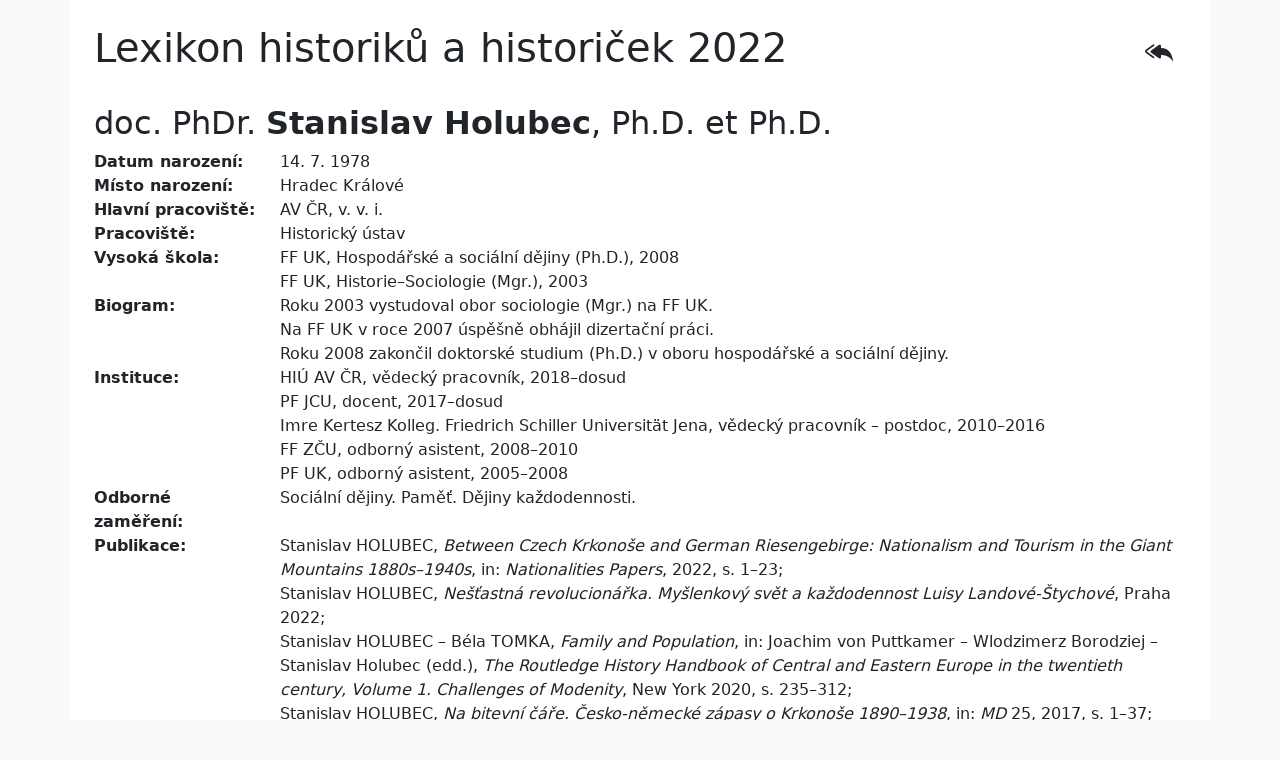

--- FILE ---
content_type: text/html; charset=UTF-8
request_url: http://lexikon-historiku-2022.ff.ujep.cz/detail.php?id=74
body_size: 1925
content:
<!doctype html>
<html lang="cs">
  <head>
    <!-- Required meta tags -->
    <meta charset="utf-8">
    <meta name="viewport" content="width=device-width, initial-scale=1">

    <!-- Bootstrap CSS -->
    <link href="bootstrap/css/bootstrap.min.css" rel="stylesheet">

<script src="jquery/jquery-3.6.0.min.js"></script>
<script src="bootstrap/js/bootstrap.bundle.min.js"></script>
<script src="jquery/app.js"></script>
<script src="jquery/medium-editor.min.js"></script>
<link rel="stylesheet" href="bootstrap/icons/bootstrap-icons.css">
<link rel="stylesheet" href="jquery/medium-editor.min.css">
<link rel="stylesheet" href="jquery/medium-editor-bootstrap.min.css">

<style type="text/css">
html {margin: 0 auto; padding-bottom: 4rem; max-width: 1140px; background-color: #fafafa;}
.medium-editor-textarea {
    min-height: 150px;
}
.table-row{
cursor:pointer;
}
.table .thead-dark th {
 color:#fff;
 background-color:#343a40;
 border-color:#454d55
}
.center-block {
    display: table;
    margin-left: auto;
    margin-right: auto;
}
.desc {font-weight: bold;}
</style>
    <title>Lexikon historiků a historiček 2022</title>
  </head>
  <body>


<div class="container-fluid p-4">
<div class="row">
<div class="col">
<h1>Lexikon historiků a historiček 2022</h1>
</div>
<div class="col-3">
<a href="index.php" role="button" class="btn fs-3 float-end"><i class="bi bi-reply-all-fill"></i></a>
</div>
</div>
<div class="row mt-4">
<h2>doc. PhDr. <strong>Stanislav <span class="prijmeni">Holubec</span></strong>, Ph.D. et Ph.D.</h2>
<div class="col-sm-2 desc">Datum narození: </div><div class="col-sm-10">14. 7. 1978</div>
<div class="col-sm-2 desc">Místo narození: </div><div class="col-sm-10">Hradec Králové</div>
<div class="col-sm-2 desc">Hlavní pracoviště: </div><div class="col-sm-10">AV ČR, v. v. i.</div>
<div class="col-sm-2 desc">Pracoviště: </div><div class="col-sm-10">Historický ústav</div>
<div class="col-sm-2 desc">Vysoká škola: </div><div class="col-10">FF UK, Hospodářské a sociální dějiny (Ph.D.), 2008</div>
<div class="col-sm-2"></div><div class="col-10">FF UK, Historie–Sociologie (Mgr.), 2003</div>
<div class="col-sm-2 desc">Biogram: </div><div class="col-sm-10">Roku 2003 vystudoval obor sociologie (Mgr.) na FF UK. <br>Na FF UK v roce 2007 úspěšně obhájil dizertační práci. <br>Roku 2008 zakončil doktorské studium (Ph.D.) v oboru hospodářské a sociální dějiny.<br></div>
<div class="col-sm-2 desc">Instituce: </div><div class="col-10">HIÚ AV ČR, vědecký pracovník, 2018–dosud</div>
<div class="col-sm-2"></div><div class="col-10">PF JCU, docent, 2017–dosud</div>
<div class="col-sm-2"></div><div class="col-10">Imre Kertesz Kolleg. Friedrich Schiller Universität Jena, vědecký pracovník – postdoc, 2010–2016</div>
<div class="col-sm-2"></div><div class="col-10">FF ZČU, odborný asistent, 2008–2010</div>
<div class="col-sm-2"></div><div class="col-10">PF UK, odborný asistent, 2005–2008</div>
<div class="col-sm-2 desc">Odborné zaměření: </div><div class="col-sm-10">Sociální dějiny. Paměť. Dějiny každodennosti.</div>
<div class="col-sm-2 desc">Publikace: </div><div class="col-sm-10">Stanislav HOLUBEC,&nbsp;<i>Between Czech Krkonoše and German&nbsp;Riesengebirge: Nationalism and Tourism in the Giant Mountains 1880s–1940s</i>, in: <i>Nationalities Papers</i>, 2022, s. 1–23;<br>Stanislav HOLUBEC, <i>Nešťastná revolucionářka. Myšlenkový svět a každodennost Luisy Landové-Štychové</i>, Praha 2022;<br>Stanislav HOLUBEC – Béla TOMKA, <i style="font-size: 1rem; font-family: var(--bs-font-sans-serif);">Family and Population</i>, in: Joachim von Puttkamer – Wlodzimerz Borodziej – Stanislav Holubec (edd.), <i>The Routledge History Handbook of Central and Eastern Europe in the twentieth century, Volume 1. Challenges of Modenity</i>, New York 2020, s. 235–312;<br>Stanislav HOLUBEC, <i>Na bitevní čáře. Česko-německé zápasy o Krkonoše 1890–1938</i>, in: <i>MD</i> 25, 2017, s. 1–37;<br>Stanislav HOLUBEC, <i style="font-size: 1rem; font-family: var(--bs-font-sans-serif);">Ještě nejsme za vodou: Obrazy druhých a historická paměť v období postkomunistické transformace</i>, Praha 2015;&nbsp;<br>Stanislav HOLUBEC, <i>Společné vývojové tendence středoevropského regionu jako předmět historické sociologie, </i>in:&nbsp;<i>HS</i> 4, 2012, s. 25–47.<br></div>
</div>
</div>

  </body>
</html>


--- FILE ---
content_type: application/javascript
request_url: http://lexikon-historiku-2022.ff.ujep.cz/jquery/app.js
body_size: 1582
content:
  function wordCount(t){
    var n=t.match(/\S+/g);
    tt = t.replace("<br>","");
    return{charactersNoSpaces:tt.replace(/\s+/g,"").length,characters:tt.length,words:n?n.length:0,lines:tt.split(/\r*\n/).length}
  };

//$(document).ready(function(){$(".js-panel-text").hide(),$(".js-panel-link").on("click",function(t){t.preventDefault(),$(this).closest(".panely").find(".panely__text").slideToggle()});var t=new bootstrap.Modal(document.getElementById("departmentModal"));$(document).on("click",".js-new-panel-set-institution",function(n){t.show()}),$(document).on("click",".js-new-panel-institution",function(n){n.preventDefault();var a=$(this),e=a.data("department"),i=a.data("institution"),o=a.data("institution-abbrv");$("#garant_1_pracoviste").val(e),$("#garant_1_instituce").val(i),$("#garant_1_instituce_abbrv").val(o),$("#garant_1_instituce").addClass("js-new-panel-set-institution"),$("#garant_1_pracoviste").addClass("input-readonly"),$("#garant_1_instituce").addClass("input-readonly"),$("#garant_1_pracoviste").attr("placeholder",$("#garant_1_pracoviste").data("placeholder-list")),$("#garant_1_instituce").attr("placeholder",$("#garant_1_instituce").data("placeholder-list")),$(".js-new-panel-institution-custom-content").addClass("d-none"),t.hide()}),$(document).on("click",".js-new-panel-custom-institution",function(n){n.preventDefault(),$(".js-new-panel-institution-custom-content").removeClass("d-none"),$("#garant_1_instituce").removeClass("js-new-panel-set-institution"),$("#garant_1_pracoviste").removeClass("input-readonly"),$("#garant_1_instituce").removeClass("input-readonly"),$("#garant_1_pracoviste").attr("placeholder",$("#garant_1_pracoviste").data("placeholder-custom")),$("#garant_1_instituce").attr("placeholder",$("#garant_1_instituce").data("placeholder-custom")),$("#garant_1_pracoviste").val(""),$("#garant_1_instituce").val(""),$("#garant_1_instituce_abbrv").val(""),$("#garant_1_pracoviste").focus(),t.hide()}),$(document).on("click",".js-new-panel-institution-show",function(n){t.show()}),$(document).on("click",".js-new-panel-institution-hide",function(n){t.hide()}),$(document).on("keydown paste focus mousedown",".input-readonly",function(t){9!=t.keyCode&&t.preventDefault()})});
$(document).ready(function(){if($("#biogram").length>0&&editor3.subscribe('editableInput', function(s) {var t=$("#biogram"),e=t.val(),a=wordCount(e);$(".biogram-pocet-slov").text(a.charactersNoSpaces),a.charactersNoSpaces<=600?($(".biogram-pocet-slov").addClass("text-success"),$(".biogram-pocet-slov").removeClass("text-danger")):($(".biogram-pocet-slov").removeClass("text-success"),$(".biogram-pocet-slov").addClass("text-danger"))}),$("#abstrakt").length>0){var s=wordCount($("#abstrakt").val());$("#abstrakt .js-pocet-slov").text(s.words)}$("#addpaperform #anotace").length>0&&$("#addpaperform #anotace").on("keyup",function(s){var t=$(this),e=wordCount(t.val());$("#addpaperform .js-pocet-slov").text(e.words),e.words>=150&&e.words<=250?($("#addpaperform .js-pocet-slov").addClass("text-success"),$("#addpaperform .js-pocet-slov").removeClass("text-danger"),$("#addpaperform .js-submit").attr("disabled",!1)):($("#addpaperform .js-pocet-slov").removeClass("text-success"),$("#addpaperform .js-pocet-slov").addClass("text-danger"),$("#addpaperform .js-submit").attr("disabled",!0))}),$("#addpaperform #zduvodneni").length>0&&$("#abstrakt #zduvodneni").on("keyup",function(s){var t=$(this),e=wordCount(t.val());$("#abstrakt .js-pocet-slov").text(e.words),e.words<=150?($("#abstrakt .js-pocet-slov").addClass("text-success"),$("#abstrakt .js-pocet-slov").removeClass("text-danger")):($("#abstrakt .js-pocet-slov").removeClass("text-success"),$("#abstrakt .js-pocet-slov").addClass("text-danger"))}),$(".js-add-more-papers").on("click",function(s){s.preventDefault(),$("#addpaperform").removeClass("hidden"),$(this).closest("h3").remove()})});
$(document).ready(function(){if($("#odbzam").length>0&&editor2.subscribe('editableInput', function(s) { var t=$("#odbzam"),e=t.val(),a=wordCount(e); $(".odbzam-pocet-slov").text(a.charactersNoSpaces),a.charactersNoSpaces<=300?($(".odbzam-pocet-slov").addClass("text-success"),$(".odbzam-pocet-slov").removeClass("text-danger")):($(".odbzam-pocet-slov").removeClass("text-success"),$(".odbzam-pocet-slov").addClass("text-danger"))}),$("#abstrakt").length>0){var s=wordCount($("#abstrakt").val());$("#abstrakt .js-pocet-slov").text(s.words)}$("#addpaperform #anotace").length>0&&$("#addpaperform #anotace").on("keyup",function(s){var t=$(this),e=wordCount(t.val());$("#addpaperform .js-pocet-slov").text(e.words),e.words>=150&&e.words<=250?($("#addpaperform .js-pocet-slov").addClass("text-success"),$("#addpaperform .js-pocet-slov").removeClass("text-danger"),$("#addpaperform .js-submit").attr("disabled",!1)):($("#addpaperform .js-pocet-slov").removeClass("text-success"),$("#addpaperform .js-pocet-slov").addClass("text-danger"),$("#addpaperform .js-submit").attr("disabled",!0))}),$("#addpaperform #zduvodneni").length>0&&$("#abstrakt #zduvodneni").on("keyup",function(s){var t=$(this),e=wordCount(t.val());$("#abstrakt .js-pocet-slov").text(e.words),e.words<=150?($("#abstrakt .js-pocet-slov").addClass("text-success"),$("#abstrakt .js-pocet-slov").removeClass("text-danger")):($("#abstrakt .js-pocet-slov").removeClass("text-success"),$("#abstrakt .js-pocet-slov").addClass("text-danger"))}),$(".js-add-more-papers").on("click",function(s){s.preventDefault(),$("#addpaperform").removeClass("hidden"),$(this).closest("h3").remove()})});
//$(document).ready(function(){if($("textarea[name=biogram]").length>0&&$("textarea[name=biogram]").on("keyup",function(s){var t=$(this),e=t.val(),a=wordCount(e);$(".biogram-pocet-slov").text(a.charactersNoSpaces),a.charactersNoSpaces<=600?($(".biogram-pocet-slov").addClass("text-success"),$(".biogram-pocet-slov").removeClass("text-danger")):($(".biogram-pocet-slov").removeClass("text-success"),$(".biogram-pocet-slov").addClass("text-danger"))}),$("#abstrakt").length>0){var s=wordCount($("#abstrakt").val());$("#abstrakt .js-pocet-slov").text(s.words)}$("#addpaperform #anotace").length>0&&$("#addpaperform #anotace").on("keyup",function(s){var t=$(this),e=wordCount(t.val());$("#addpaperform .js-pocet-slov").text(e.words),e.words>=150&&e.words<=250?($("#addpaperform .js-pocet-slov").addClass("text-success"),$("#addpaperform .js-pocet-slov").removeClass("text-danger"),$("#addpaperform .js-submit").attr("disabled",!1)):($("#addpaperform .js-pocet-slov").removeClass("text-success"),$("#addpaperform .js-pocet-slov").addClass("text-danger"),$("#addpaperform .js-submit").attr("disabled",!0))}),$("#addpaperform #zduvodneni").length>0&&$("#abstrakt #zduvodneni").on("keyup",function(s){var t=$(this),e=wordCount(t.val());$("#abstrakt .js-pocet-slov").text(e.words),e.words<=150?($("#abstrakt .js-pocet-slov").addClass("text-success"),$("#abstrakt .js-pocet-slov").removeClass("text-danger")):($("#abstrakt .js-pocet-slov").removeClass("text-success"),$("#abstrakt .js-pocet-slov").addClass("text-danger"))}),$(".js-add-more-papers").on("click",function(s){s.preventDefault(),$("#addpaperform").removeClass("hidden"),$(this).closest("h3").remove()})});
//$(document).ready(function(){if($("#odbzam").length>0&&$("#odbzam").on("keyup",function(s){/*var t=$(this),e=t.val(),a=wordCount(e)*/ a=$("#odbzam").length; $(".odbzam-pocet-slov").text(a.charactersNoSpaces),a.charactersNoSpaces<=300?($(".odbzam-pocet-slov").addClass("text-success"),$(".odbzam-pocet-slov").removeClass("text-danger")):($(".odbzam-pocet-slov").removeClass("text-success"),$(".odbzam-pocet-slov").addClass("text-danger"))}),$("#abstrakt").length>0){var s=wordCount($("#abstrakt").val());$("#abstrakt .js-pocet-slov").text(s.words)}$("#addpaperform #anotace").length>0&&$("#addpaperform #anotace").on("keyup",function(s){var t=$(this),e=wordCount(t.val());$("#addpaperform .js-pocet-slov").text(e.words),e.words>=150&&e.words<=250?($("#addpaperform .js-pocet-slov").addClass("text-success"),$("#addpaperform .js-pocet-slov").removeClass("text-danger"),$("#addpaperform .js-submit").attr("disabled",!1)):($("#addpaperform .js-pocet-slov").removeClass("text-success"),$("#addpaperform .js-pocet-slov").addClass("text-danger"),$("#addpaperform .js-submit").attr("disabled",!0))}),$("#addpaperform #zduvodneni").length>0&&$("#abstrakt #zduvodneni").on("keyup",function(s){var t=$(this),e=wordCount(t.val());$("#abstrakt .js-pocet-slov").text(e.words),e.words<=150?($("#abstrakt .js-pocet-slov").addClass("text-success"),$("#abstrakt .js-pocet-slov").removeClass("text-danger")):($("#abstrakt .js-pocet-slov").removeClass("text-success"),$("#abstrakt .js-pocet-slov").addClass("text-danger"))}),$(".js-add-more-papers").on("click",function(s){s.preventDefault(),$("#addpaperform").removeClass("hidden"),$(this).closest("h3").remove()})});
//$(document).ready(function(){if($("textarea[name=publikace]").length>0&&$("textarea[name=publikace]").on("keyup",function(s){var t=$(this),e=t.val(),a=wordCount(e);$(".publikace-pocet-slov").text(a.charactersNoSpaces),a.charactersNoSpaces<=600?($(".publikace-pocet-slov").addClass("text-success"),$(".publikace-pocet-slov").removeClass("text-danger")):($(".publikace-pocet-slov").removeClass("text-success"),$(".publikace-pocet-slov").addClass("text-danger"))}),$("#abstrakt").length>0){var s=wordCount($("#abstrakt").val());$("#abstrakt .js-pocet-slov").text(s.words)}$("#addpaperform #anotace").length>0&&$("#addpaperform #anotace").on("keyup",function(s){var t=$(this),e=wordCount(t.val());$("#addpaperform .js-pocet-slov").text(e.words),e.words>=150&&e.words<=250?($("#addpaperform .js-pocet-slov").addClass("text-success"),$("#addpaperform .js-pocet-slov").removeClass("text-danger"),$("#addpaperform .js-submit").attr("disabled",!1)):($("#addpaperform .js-pocet-slov").removeClass("text-success"),$("#addpaperform .js-pocet-slov").addClass("text-danger"),$("#addpaperform .js-submit").attr("disabled",!0))}),$("#addpaperform #zduvodneni").length>0&&$("#abstrakt #zduvodneni").on("keyup",function(s){var t=$(this),e=wordCount(t.val());$("#abstrakt .js-pocet-slov").text(e.words),e.words<=150?($("#abstrakt .js-pocet-slov").addClass("text-success"),$("#abstrakt .js-pocet-slov").removeClass("text-danger")):($("#abstrakt .js-pocet-slov").removeClass("text-success"),$("#abstrakt .js-pocet-slov").addClass("text-danger"))}),$(".js-add-more-papers").on("click",function(s){s.preventDefault(),$("#addpaperform").removeClass("hidden"),$(this).closest("h3").remove()})});


$(document).ready(function() {

  var modalNode = document.getElementById('departmentModal');
  if (!modalNode)  return;

  var departmentModal = new bootstrap.Modal(modalNode);

  $(document).on('click', '.js-department-set-from-link', function(event) {
    event.preventDefault();

    var $this = $(this);
    var department = $this.data('department');
    var institution = $this.data('institution');
    var abbrv = $this.data('institution-abbrv');


    $('#pracoviste').val(department);
    $('#instituce').val(institution);
    $('#instituce_abbrv').val(abbrv);

    $('#instituce').addClass('js-department-modal-show');
    $('#pracoviste').addClass('input-readonly');
    $('#instituce').addClass('input-readonly');

    $('#pracoviste').attr('placeholder', $('#pracoviste').data('placeholder-list'));
    $('#instituce').attr('placeholder', $('#instituce').data('placeholder-list'));

    $('.js-department-custom-info-content').addClass('d-none');

    $('#departmentModal').modal('hide');
    //departmentModal.hide();

  });

  $(document).on('click', '.js-department-custom-institution', function(event) {
    event.preventDefault();

    $('.js-department-custom-info-content').removeClass('d-none');


    $('#instituce').removeClass('js-department-modal-show');
    $('#pracoviste').removeClass('input-readonly');
    $('#instituce').removeClass('input-readonly');
    $('#pracoviste').attr('placeholder', $('#pracoviste').data('placeholder-custom'));
    $('#instituce').attr('placeholder', $('#instituce').data('placeholder-custom'));
    $('#pracoviste').val('');
    $('#instituce').val('');
    $('#instituce_abbrv').val('');
    $('#pracoviste').focus();

    departmentModal.hide();

  });

  $(document).on('click', '.js-department-modal-show', function(event) {
    departmentModal.show();
  });

  $(document).on('click', '.js-department-modal-hide', function(event) {
    departmentModal.hide();
  });

  $(document).on('keydown paste focus mousedown', '.input-readonly', function(e){
    if(e.keyCode != 9) // ignore tab
        e.preventDefault();
  });

});
